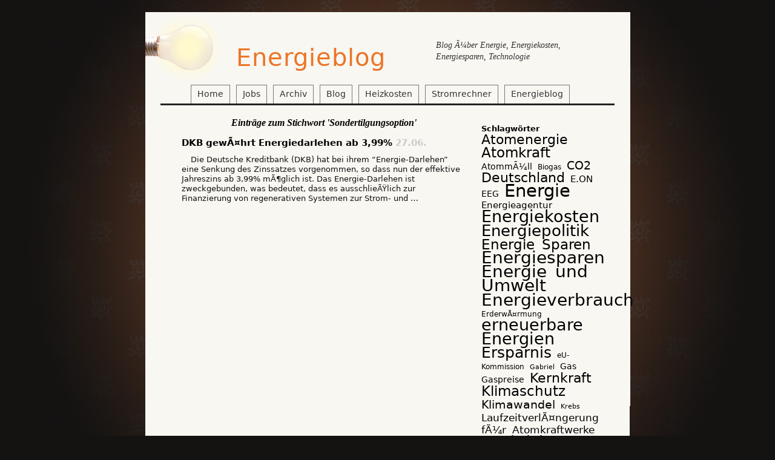

--- FILE ---
content_type: text/html; charset=UTF-8
request_url: https://www.energieblog.de/tag/sondertilgungsoption/
body_size: 4895
content:

<!DOCTYPE html PUBLIC "-//W3C//DTD XHTML 1.1//EN"
    "http://www.w3.org/TR/xhtml11/DTD/xhtml11.dtd">
<html xmlns="http://www.w3.org/1999/xhtml">
<head profile="http://gmpg.org/xfn/11">
	<title>Energieblog &raquo; Sondertilgungsoption</title>
	

	<meta http-equiv="Content-Type" content="application/xhtml+xml; charset=UTF-8" />
	<meta http-equiv="imagetoolbar" content="no" />
	<meta http-equiv="Content-Style-Type" content="text/css" />
	<meta http-equiv="Content-Script-Type" content="text/javascript" />
	<meta name="Content-Language" content="de" />


	<meta name="copyright" content="Copyright &copy; Energieblog" />

	<link rel="alternate" type="application/rss+xml" title="RSS-Feed" href="https://www.energieblog.de/feed/" />
	<link rel="alternate" type="application/atom+xml" title="Atom Feed" href="https://www.energieblog.de/feed/atom/" />
	<link rel="pingback" href="https://www.energieblog.de/xmlrpc.php" />
	
	<link rel="stylesheet" href="https://www.energieblog.de/wp-content/themes/eb-theme/css/fff.css" type="text/css" media="screen" />
	<link rel="stylesheet" href="https://www.energieblog.de/wp-content/themes/eb-theme/css/style.css" type="text/css" media="screen" />
	<link rel="stylesheet" href="https://www.energieblog.de/wp-content/themes/eb-theme/css/print.css" type="text/css" media="print, embossed" />
		<!--[if lte IE 6]><link rel="stylesheet" href="https://www.energieblog.de/wp-content/themes/eb-theme/css/ie.css" type="text/css" media="screen" /><![endif]-->
	<link rel='dns-prefetch' href='//s.w.org' />
<link rel="alternate" type="application/rss+xml" title="Energieblog &raquo; Sondertilgungsoption Schlagwort-Feed" href="https://www.energieblog.de/tag/sondertilgungsoption/feed/" />
		<script type="text/javascript">
			window._wpemojiSettings = {"baseUrl":"https:\/\/s.w.org\/images\/core\/emoji\/11\/72x72\/","ext":".png","svgUrl":"https:\/\/s.w.org\/images\/core\/emoji\/11\/svg\/","svgExt":".svg","source":{"concatemoji":"https:\/\/www.energieblog.de\/wp-includes\/js\/wp-emoji-release.min.js?ver=4.9.26"}};
			!function(e,a,t){var n,r,o,i=a.createElement("canvas"),p=i.getContext&&i.getContext("2d");function s(e,t){var a=String.fromCharCode;p.clearRect(0,0,i.width,i.height),p.fillText(a.apply(this,e),0,0);e=i.toDataURL();return p.clearRect(0,0,i.width,i.height),p.fillText(a.apply(this,t),0,0),e===i.toDataURL()}function c(e){var t=a.createElement("script");t.src=e,t.defer=t.type="text/javascript",a.getElementsByTagName("head")[0].appendChild(t)}for(o=Array("flag","emoji"),t.supports={everything:!0,everythingExceptFlag:!0},r=0;r<o.length;r++)t.supports[o[r]]=function(e){if(!p||!p.fillText)return!1;switch(p.textBaseline="top",p.font="600 32px Arial",e){case"flag":return s([55356,56826,55356,56819],[55356,56826,8203,55356,56819])?!1:!s([55356,57332,56128,56423,56128,56418,56128,56421,56128,56430,56128,56423,56128,56447],[55356,57332,8203,56128,56423,8203,56128,56418,8203,56128,56421,8203,56128,56430,8203,56128,56423,8203,56128,56447]);case"emoji":return!s([55358,56760,9792,65039],[55358,56760,8203,9792,65039])}return!1}(o[r]),t.supports.everything=t.supports.everything&&t.supports[o[r]],"flag"!==o[r]&&(t.supports.everythingExceptFlag=t.supports.everythingExceptFlag&&t.supports[o[r]]);t.supports.everythingExceptFlag=t.supports.everythingExceptFlag&&!t.supports.flag,t.DOMReady=!1,t.readyCallback=function(){t.DOMReady=!0},t.supports.everything||(n=function(){t.readyCallback()},a.addEventListener?(a.addEventListener("DOMContentLoaded",n,!1),e.addEventListener("load",n,!1)):(e.attachEvent("onload",n),a.attachEvent("onreadystatechange",function(){"complete"===a.readyState&&t.readyCallback()})),(n=t.source||{}).concatemoji?c(n.concatemoji):n.wpemoji&&n.twemoji&&(c(n.twemoji),c(n.wpemoji)))}(window,document,window._wpemojiSettings);
		</script>
		<style type="text/css">
img.wp-smiley,
img.emoji {
	display: inline !important;
	border: none !important;
	box-shadow: none !important;
	height: 1em !important;
	width: 1em !important;
	margin: 0 .07em !important;
	vertical-align: -0.1em !important;
	background: none !important;
	padding: 0 !important;
}
</style>
<script>if (document.location.protocol != "https:") {document.location = document.URL.replace(/^http:/i, "https:");}</script><link rel='https://api.w.org/' href='https://www.energieblog.de/wp-json/' />
<link rel="EditURI" type="application/rsd+xml" title="RSD" href="https://www.energieblog.de/xmlrpc.php?rsd" />
<link rel="wlwmanifest" type="application/wlwmanifest+xml" href="https://www.energieblog.de/wp-includes/wlwmanifest.xml" /> 
<meta name="generator" content="WordPress 4.9.26" />

<!-- Bad Behavior 2.2.20 run time: 8.209 ms -->
<script type="text/javascript">
<!--
function bb2_addLoadEvent(func) {
	var oldonload = window.onload;
	if (typeof window.onload != 'function') {
		window.onload = func;
	} else {
		window.onload = function() {
			oldonload();
			func();
		}
	}
}

bb2_addLoadEvent(function() {
	for ( i=0; i < document.forms.length; i++ ) {
		if (document.forms[i].method == 'post') {
			var myElement = document.createElement('input');
			myElement.setAttribute('type', 'hidden');
			myElement.name = 'bb2_screener_';
			myElement.value = '1762463069 3.143.173.230';
			document.forms[i].appendChild(myElement);
		}
	}
});
// --></script>
		
<!-- Using Simple Yearly Archive Plugin v1.7.5 | http://www.schloebe.de/wordpress/simple-yearly-archive-plugin/ // -->
<!-- Google Analytics Tracking by Google Analyticator 6.5.4: http://www.videousermanuals.com/google-analyticator/ -->
<script type="text/javascript">
    var analyticsFileTypes = [''];
    var analyticsSnippet = 'disabled';
    var analyticsEventTracking = 'enabled';
</script>
<script type="text/javascript">
	(function(i,s,o,g,r,a,m){i['GoogleAnalyticsObject']=r;i[r]=i[r]||function(){
	(i[r].q=i[r].q||[]).push(arguments)},i[r].l=1*new Date();a=s.createElement(o),
	m=s.getElementsByTagName(o)[0];a.async=1;a.src=g;m.parentNode.insertBefore(a,m)
	})(window,document,'script','//www.google-analytics.com/analytics.js','ga');
	ga('create', 'UA-68102-11', 'auto');
 
	ga('send', 'pageview');
</script>
<script type="text/javascript">
window.google_analytics_uacct = "UA-68102-11";
</script>

	
	
<!-- Start Cookie Plugin -->
<script type="text/javascript">
  window.cookieconsent_options = {
  message: 'Diese Website nutzt Cookies, um bestmögliche Funktionalität bieten zu können.',
  dismiss: 'Ok, verstanden',
  learnMore: 'Mehr Infos',
  link: 'https://info.stangermedia.net/datenschutzerklaerung/',
  theme: 'dark-bottom'
 };
</script>
<script type="text/javascript" src="//s3.amazonaws.com/valao-cloud/cookie-hinweis/script-v2.js"></script>
<!-- Ende Cookie Plugin -->
	
</head>

<body data-rsssl=1>
	<div id="content">
		<div id="header">
			<h1><a href="https://www.energieblog.de">Energieblog</a></h1>
			<p class="subheading">Blog Ã¼ber Energie, Energiekosten, Energiesparen, Technologie</p>
		</div>
		<div id="navi">
			<ul>
								<li class="page_item page-item-675"><a href="https://www.energieblog.de/">Home</a></li>
<li class="page_item page-item-706"><a href="https://www.energieblog.de/jobs/">Jobs</a></li>
<li class="page_item page-item-154"><a href="https://www.energieblog.de/archiv/">Archiv</a></li>
<li class="page_item page-item-677 current_page_parent"><a href="https://www.energieblog.de/blog/">Blog</a></li>
<li class="page_item page-item-153"><a href="https://www.energieblog.de/heizkosten-sparen/">Heizkosten</a></li>
<li class="page_item page-item-629"><a href="https://www.energieblog.de/stromrechner/">Stromrechner</a></li>
<li class="page_item page-item-2"><a href="https://www.energieblog.de/about/">Energieblog</a></li>
			</ul>
			<br class="clear"/>
		</div>
<div id="articles" class="blog">
	
		<h2 class="pageinfo">Eintr&auml;ge zum Stichwort 'Sondertilgungsoption'</h2>
		
			<div class="article">
			<h2><a href="https://www.energieblog.de/2009/06/27/dkb-gewaehrt-energiedarlehen-ab-399/">DKB gewÃ¤hrt Energiedarlehen ab 3,99%</a><span class="date">27.06.</span></h2>
			<p>Die Deutsche Kreditbank (DKB) hat bei ihrem &#8220;Energie-Darlehen&#8221; eine Senkung des Zinssatzes vorgenommen, so dass nun der effektive Jahreszins ab 3,99% mÃ¶glich ist. Das Energie-Darlehen ist zweckgebunden, was bedeutet, dass es ausschlieÃŸlich zur Finanzierung von regenerativen Systemen zur Strom- und &hellip;</p>		</div>
		

		<div class="paging">
		<div class="left"></div>
		<div class="right"></div>
	</div>
	
</div> 
<div class="sidebar" id="sidebar">
	<div id="tag_cloud-2" class="widget widget_tag_cloud"><h3>Schlagwörter</h3><div class="tagcloud"><a href="https://www.energieblog.de/tag/atomenergie/" class="tag-cloud-link tag-link-104 tag-link-position-1" style="font-size: 16.3582089552pt;" aria-label="Atomenergie (18 Einträge)">Atomenergie</a>
<a href="https://www.energieblog.de/tag/atomkraft/" class="tag-cloud-link tag-link-22 tag-link-position-2" style="font-size: 17.1940298507pt;" aria-label="Atomkraft (22 Einträge)">Atomkraft</a>
<a href="https://www.energieblog.de/tag/atommuell/" class="tag-cloud-link tag-link-103 tag-link-position-3" style="font-size: 10.2985074627pt;" aria-label="AtommÃ¼ll (4 Einträge)">AtommÃ¼ll</a>
<a href="https://www.energieblog.de/tag/biogas/" class="tag-cloud-link tag-link-72 tag-link-position-4" style="font-size: 9.25373134328pt;" aria-label="Biogas (3 Einträge)">Biogas</a>
<a href="https://www.energieblog.de/tag/co2/" class="tag-cloud-link tag-link-118 tag-link-position-5" style="font-size: 14.5820895522pt;" aria-label="CO2 (12 Einträge)">CO2</a>
<a href="https://www.energieblog.de/tag/deutschland/" class="tag-cloud-link tag-link-50 tag-link-position-6" style="font-size: 16.1492537313pt;" aria-label="Deutschland (17 Einträge)">Deutschland</a>
<a href="https://www.energieblog.de/tag/eon/" class="tag-cloud-link tag-link-20 tag-link-position-7" style="font-size: 11.1343283582pt;" aria-label="E.ON (5 Einträge)">E.ON</a>
<a href="https://www.energieblog.de/tag/eeg/" class="tag-cloud-link tag-link-146 tag-link-position-8" style="font-size: 10.2985074627pt;" aria-label="EEG (4 Einträge)">EEG</a>
<a href="https://www.energieblog.de/tag/energie/" class="tag-cloud-link tag-link-337 tag-link-position-9" style="font-size: 22pt;" aria-label="Energie (65 Einträge)">Energie</a>
<a href="https://www.energieblog.de/tag/energieagentur/" class="tag-cloud-link tag-link-40 tag-link-position-10" style="font-size: 11.1343283582pt;" aria-label="Energieagentur (5 Einträge)">Energieagentur</a>
<a href="https://www.energieblog.de/tag/energiekosten/" class="tag-cloud-link tag-link-338 tag-link-position-11" style="font-size: 20.328358209pt;" aria-label="Energiekosten (45 Einträge)">Energiekosten</a>
<a href="https://www.energieblog.de/tag/energiepolitik/" class="tag-cloud-link tag-link-75 tag-link-position-12" style="font-size: 19.4925373134pt;" aria-label="Energiepolitik (37 Einträge)">Energiepolitik</a>
<a href="https://www.energieblog.de/tag/energie-sparen/" class="tag-cloud-link tag-link-132 tag-link-position-13" style="font-size: 17.6119402985pt;" aria-label="Energie Sparen (24 Einträge)">Energie Sparen</a>
<a href="https://www.energieblog.de/tag/energiesparen/" class="tag-cloud-link tag-link-96 tag-link-position-14" style="font-size: 20.7462686567pt;" aria-label="Energiesparen (49 Einträge)">Energiesparen</a>
<a href="https://www.energieblog.de/tag/energie-und-umwelt/" class="tag-cloud-link tag-link-341 tag-link-position-15" style="font-size: 21.1641791045pt;" aria-label="Energie und Umwelt (54 Einträge)">Energie und Umwelt</a>
<a href="https://www.energieblog.de/tag/energieverbrauch/" class="tag-cloud-link tag-link-90 tag-link-position-16" style="font-size: 20.6417910448pt;" aria-label="Energieverbrauch (48 Einträge)">Energieverbrauch</a>
<a href="https://www.energieblog.de/tag/erderwaermung/" class="tag-cloud-link tag-link-117 tag-link-position-17" style="font-size: 9.25373134328pt;" aria-label="ErderwÃ¤rmung (3 Einträge)">ErderwÃ¤rmung</a>
<a href="https://www.energieblog.de/tag/erneuerbare-energien/" class="tag-cloud-link tag-link-54 tag-link-position-18" style="font-size: 19.9104477612pt;" aria-label="erneuerbare Energien (41 Einträge)">erneuerbare Energien</a>
<a href="https://www.energieblog.de/tag/ersparnis/" class="tag-cloud-link tag-link-163 tag-link-position-19" style="font-size: 18.8656716418pt;" aria-label="Ersparnis (32 Einträge)">Ersparnis</a>
<a href="https://www.energieblog.de/tag/eu-kommission/" class="tag-cloud-link tag-link-135 tag-link-position-20" style="font-size: 9.25373134328pt;" aria-label="eU-Kommission (3 Einträge)">eU-Kommission</a>
<a href="https://www.energieblog.de/tag/gabriel/" class="tag-cloud-link tag-link-28 tag-link-position-21" style="font-size: 8pt;" aria-label="Gabriel (2 Einträge)">Gabriel</a>
<a href="https://www.energieblog.de/tag/gas/" class="tag-cloud-link tag-link-161 tag-link-position-22" style="font-size: 10.2985074627pt;" aria-label="Gas (4 Einträge)">Gas</a>
<a href="https://www.energieblog.de/tag/gaspreise/" class="tag-cloud-link tag-link-83 tag-link-position-23" style="font-size: 10.2985074627pt;" aria-label="Gaspreise (4 Einträge)">Gaspreise</a>
<a href="https://www.energieblog.de/tag/kernkraft/" class="tag-cloud-link tag-link-23 tag-link-position-24" style="font-size: 16.1492537313pt;" aria-label="Kernkraft (17 Einträge)">Kernkraft</a>
<a href="https://www.energieblog.de/tag/klimaschutz/" class="tag-cloud-link tag-link-78 tag-link-position-25" style="font-size: 17.4029850746pt;" aria-label="Klimaschutz (23 Einträge)">Klimaschutz</a>
<a href="https://www.energieblog.de/tag/klimawandel/" class="tag-cloud-link tag-link-129 tag-link-position-26" style="font-size: 14.2686567164pt;" aria-label="Klimawandel (11 Einträge)">Klimawandel</a>
<a href="https://www.energieblog.de/tag/krebs/" class="tag-cloud-link tag-link-25 tag-link-position-27" style="font-size: 8pt;" aria-label="Krebs (2 Einträge)">Krebs</a>
<a href="https://www.energieblog.de/tag/laufzeitverlaengerung-fuer-atomkraftwerke/" class="tag-cloud-link tag-link-297 tag-link-position-28" style="font-size: 12.9104477612pt;" aria-label="LaufzeitverlÃ¤ngerung fÃ¼r Atomkraftwerke (8 Einträge)">LaufzeitverlÃ¤ngerung fÃ¼r Atomkraftwerke</a>
<a href="https://www.energieblog.de/tag/nachrichten-energie/" class="tag-cloud-link tag-link-18 tag-link-position-29" style="font-size: 18.7611940299pt;" aria-label="Nachrichten Energie (31 Einträge)">Nachrichten Energie</a>
<a href="https://www.energieblog.de/tag/photovoltaik/" class="tag-cloud-link tag-link-57 tag-link-position-30" style="font-size: 13.8507462687pt;" aria-label="Photovoltaik (10 Einträge)">Photovoltaik</a>
<a href="https://www.energieblog.de/tag/reaktor/" class="tag-cloud-link tag-link-24 tag-link-position-31" style="font-size: 10.2985074627pt;" aria-label="Reaktor (4 Einträge)">Reaktor</a>
<a href="https://www.energieblog.de/tag/regenrative-energien/" class="tag-cloud-link tag-link-73 tag-link-position-32" style="font-size: 15.8358208955pt;" aria-label="Regenrative Energien (16 Einträge)">Regenrative Energien</a>
<a href="https://www.energieblog.de/tag/rueckblick/" class="tag-cloud-link tag-link-342 tag-link-position-33" style="font-size: 8pt;" aria-label="RÃ¼ckblick (2 Einträge)">RÃ¼ckblick</a>
<a href="https://www.energieblog.de/tag/solarenergie/" class="tag-cloud-link tag-link-55 tag-link-position-34" style="font-size: 16.9850746269pt;" aria-label="Solarenergie (21 Einträge)">Solarenergie</a>
<a href="https://www.energieblog.de/tag/solarstrom/" class="tag-cloud-link tag-link-158 tag-link-position-35" style="font-size: 16.1492537313pt;" aria-label="Solarstrom (17 Einträge)">Solarstrom</a>
<a href="https://www.energieblog.de/tag/solarthermie/" class="tag-cloud-link tag-link-159 tag-link-position-36" style="font-size: 12.3880597015pt;" aria-label="Solarthermie (7 Einträge)">Solarthermie</a>
<a href="https://www.energieblog.de/tag/strom/" class="tag-cloud-link tag-link-115 tag-link-position-37" style="font-size: 19.9104477612pt;" aria-label="Strom (41 Einträge)">Strom</a>
<a href="https://www.energieblog.de/tag/stromverbrauch/" class="tag-cloud-link tag-link-198 tag-link-position-38" style="font-size: 20.4328358209pt;" aria-label="Stromverbrauch (46 Einträge)">Stromverbrauch</a>
<a href="https://www.energieblog.de/tag/umwelt/" class="tag-cloud-link tag-link-340 tag-link-position-39" style="font-size: 16.5671641791pt;" aria-label="Umwelt (19 Einträge)">Umwelt</a>
<a href="https://www.energieblog.de/tag/umweltschutz/" class="tag-cloud-link tag-link-126 tag-link-position-40" style="font-size: 19.3880597015pt;" aria-label="Umweltschutz (36 Einträge)">Umweltschutz</a>
<a href="https://www.energieblog.de/tag/usa/" class="tag-cloud-link tag-link-52 tag-link-position-41" style="font-size: 10.2985074627pt;" aria-label="USA (4 Einträge)">USA</a>
<a href="https://www.energieblog.de/tag/wasserkraft/" class="tag-cloud-link tag-link-125 tag-link-position-42" style="font-size: 9.25373134328pt;" aria-label="Wasserkraft (3 Einträge)">Wasserkraft</a>
<a href="https://www.energieblog.de/tag/windenergie/" class="tag-cloud-link tag-link-148 tag-link-position-43" style="font-size: 13.8507462687pt;" aria-label="Windenergie (10 Einträge)">Windenergie</a>
<a href="https://www.energieblog.de/tag/windkraft/" class="tag-cloud-link tag-link-350 tag-link-position-44" style="font-size: 11.8656716418pt;" aria-label="Windkraft (6 Einträge)">Windkraft</a>
<a href="https://www.energieblog.de/tag/oekostrom/" class="tag-cloud-link tag-link-112 tag-link-position-45" style="font-size: 18.8656716418pt;" aria-label="Ã–kostrom (32 Einträge)">Ã–kostrom</a></div>
</div></div>






<div id="footer">
			&copy; 2007-2016 Energieblog &mdash; <a href="http://info.stangermedia.net/impressum/" target="_blank">Impressum</a> &nbsp;  <a href="http://info.stangermedia.net/datenschutzerklaerung/" target="_blank">Datenschutzerkl&auml;rung</a>
		</div>
	</div>
	<script type='text/javascript' src='https://www.energieblog.de/wp-includes/js/wp-embed.min.js?ver=4.9.26'></script>


</body>
</html>

--- FILE ---
content_type: text/css
request_url: https://www.energieblog.de/wp-content/themes/eb-theme/css/fff.css
body_size: 623
content:
/*
 * This is FFF -- The Freaky FLabs Template Framework
 * It contains some files you might find useful for creating new Templates, including this CSS File which offers some really useful classes!
 * (C) 2008, FLabs.org
 */

/* @group Reset CSS */

/* stolen from http://meyerweb.com/eric/tools/css/reset/ */

html, body, div, span, applet, object, iframe,
h1, h2, h3, h4, h5, h6, p, blockquote, pre,
a, abbr, acronym, address, big, cite, code,
del, dfn, em, font, img, ins, kbd, q, s, samp,
small, strike, strong, sub, sup, tt, var,
b, u, i, center,
dl, dt, dd, ol, ul, li,
fieldset, form, label, legend,
table, caption, tbody, tfoot, thead, tr, th, td {
	margin: 0;
	padding: 0;
	border: 0;
	outline: 0;
	font-size: 100%;
	vertical-align: baseline;
	background: transparent;
}
body {
	line-height: 1;
}
ol, ul {
	list-style: none;
}
blockquote, q {
	quotes: none;
}
blockquote:before, blockquote:after,
q:before, q:after {
	content: '';
	content: none;
}

/* remember to define focus styles! */
:focus {
	outline: 0;
}

/* remember to highlight inserts somehow! */
ins {
	text-decoration: none;
}
del {
	text-decoration: line-through;
}

/* tables still need 'cellspacing="0"' in the markup */
table {
	border-collapse: collapse;
	border-spacing: 0;
}

/* @end */

/* @group floats */

.left {
	float: left;
}

.right {
	float: right;
}

.center {
	margin-right: auto;
	margin-left: auto;
	display: block;
}

/* useful for some annoying br's ;) */

.clear {
	clear: both;
}

/* @end */

/* @group width */

.half {
	width: 45%;
	margin: 0 2%;
}

.third {
	width: 28%;
	margin: 0 2%;
}

/* @end */



--- FILE ---
content_type: text/css
request_url: https://www.energieblog.de/wp-content/themes/eb-theme/css/style.css
body_size: 1618
content:
/* @override http://localhost:8888/wordpress/wp-content/themes/energieblog/css/style.css */

/* 
 * General Stylesheet for energieblog.de
 * (c) 2008 by Pascal Hertleif
 * pascalhertleif.de - flabs.org
 */

/* @group General */

body {
	background: url(../img/body_background.jpg) top center no-repeat #141312;
	min-width: 810px;
	font: 13px/140% "Trebuchet MS", "Lucida Grande", "Lucida Sans", Tahoma, Verdana, sans;
	color: #000;
}

a {
	color: inherit;
}

a:hover {
	color: #eb7527;
}

/* @end */

/* @group content box */

#content {
	width: 800px;
	margin: 20px auto 0;
	background: #f9f7f2;
	clear: both;
}

/* @end */

/* @group header */

#header {
	background: url("../img/header_lightbulb.png") no-repeat left top;
	min-height: 120px;
	padding-left: 150px;
	padding-right: 50px;
	padding-top: 0;
	margin-top: 0;
	clear: both;
}

/* @group blog title */

#header h1 {
	font-size: 40px;
	font-weight: lighter;
	padding-top: 50px;
	float: left;
	letter-spacing: 1px;
	word-spacing: 2px;
	min-height: 50px;
	line-height: 50px;
}

#header h1 a {
	color: #eb7527;
	text-decoration: none;
}

/* extra für den IE 7... */

*+html #header {
	height: 120px;
}

#header h1 a:hover {
	color: #ff3600;
	text-decoration: none;
}

/* @end */

#header .subheading {
	float: right;
	width: 250px;
	color: #333;
	font: italic 14px/140% Georgia, "Times New Roman", Times, serif;
	margin: 45px 20px 20px;
}

/* @end */

/* @group navi */

#navi {
	width: 675px;
	border-bottom: 3px solid #222;
	margin: 0 auto;
	padding-right: 25px;
	padding-left: 50px;
	clear: both;
}

#navi li {
	height: 20px;
	border-left: 1px solid #777;
	border-right: 1px solid #777;
	border-top: 1px solid #777;
	float: left;
	margin-right: 10px;
	padding: 5px 10px;
}

#navi li a {
	color: #333;
	text-decoration: none;
	font-size: 14px;
}

/* @group inactive item */

#navi li {
	border-left: 1px solid #777;
	border-right: 1px solid #777;
	border-top: 1px solid #777;
}

#navi li a {
	color: #333;
}

/* @end */

/* @group active item */

#navi li.current_page_item {
	border-left: 1px solid #222;
	border-right: 1px solid #222;
	border-top: 1px solid #222;
	background: #222;
}

#navi li.current_page_item a {
	color: #f9f7f2;
}

/* @end */

#navi li.right {
	float: right;
}

/* @group hovered item */

/* todo: welche farben? */

#navi li:hover {
	border-left: 1px solid #555;
	border-right: 1px solid #555;
	border-top: 1px solid #555;
	background: #666;
}

#navi li:hover a {
	color: #fff;
}

/* @end */

/* @end */

/* @group articles */

#articles {
	width: 470px;
	float: left;
	margin: 0 0 20px 50px;
	padding: 10px;
}

#jobadskyscraper {
	width: 160px;
	margin: 100px 10px 10px 10px;
	float: right;

}
#banner-top {
  padding: 5px;
  text-align: center;

}
/* @group pageinfo */

.pageinfo {
	text-align: center;
	margin-top: 10px;
	font-style: italic;
	font-family: Georgia, "Times New Roman", Times, serif;
	margin-bottom: 0;
}

h2.pageinfo {
	font-size: 16px;
}

.pageinfo + .pageinfo {
	margin-bottom: 25px;
}

/* @end */

/* @group general: .article */

.article p {
	line-height: 130%;
	font-size: 13px;
	text-indent: 15px;
	margin-bottom: 10px;
	color: #111;
}

.article ul {
	list-style-type: square;
	margin-left: 20px;
}

.article ul li {
	margin-bottom: 5px;
}

.article .more a {
	color: #f2f1ef;
	text-decoration: none !important;
	padding: 3px;
}

.article .more a:hover {
	background: #333;
	color: #ccc;
	text-decoration: none !important;
}

#articles a {
	color: #000;
	text-decoration: underline;
}

#articles a:hover {
	color: #eb7527;
}

.article h2 {
	font-size: 15px;
	line-height: 130%;
	margin-bottom: 10px;
}

.article h2 a {
	color: #111;
	text-decoration: none !important;
}

.article h2 a:hover {
	text-decoration: none;
	color: #eb7527;
}

.article h2 .category, .article h2 .category * {
	font-size: 12px;
	font-style: italic;
}

.article h2 .date {
	padding-left: 5px;
	color: #ccc;
}

/* @end */

/* @group darkarticle */

.darkarticle {
	background: #222;
	margin: -10px 0 20px -5px;
	color: #f2f1ef;
	padding: 10px 10px 5px 20px;
}

.darkarticle a {
	color: #f2f1ef !important;
}

.darkarticle p {
	color: #ddd; 
}

.darkarticle h2 a {
	color: #f2f1ef;
	font-size: 22px;
	font-weight: lighter;
	line-height: 130%;
}

.darkarticle h2 a:hover {
	color: #eb7527 !important;
	text-decoration: none;
}

.darkarticle h2 .date {
	font-size: 12px;
	font-style: italic;
}

/* @end */

/* @group blog articles */

#articles.blog .article {
	margin-bottom: 20px;
	margin-top: 15px;
}

/* @end */

/* @group single article */

#articles.single h2 {
	font-size: 20px;
	margin-top: 20px;
	margin-bottom: 15px;
	letter-spacing: 1px;
	word-spacing: 2px;
}

#articles.single h2 a {
	text-decoration: none;
}

#articles.single h3 {
	border-bottom: 1px solid #ccc;
	margin-bottom: 10px;
	margin-top: 5px;
	font-size: 16px;
	color: #333;
	font-weight: lighter;
	letter-spacing: 1px;
	word-spacing: 2px;
}

#articles.single h3 a {
	text-decoration: none;
}

.article .meta {
	font-family: Georgia, "Times New Roman", Times, serif;
	font-style: italic;
	margin-bottom: 15px;
}

/* @end */

#articles.jobads {
	width: 575px;
		margin: 0 0 10px 10px;
	
	float: left;
	clear: both;
}
#articles.nosidebar {
	width: 575px;
	margin: inherit auto;
	float: none;
	clear: both;
}

/* @end */

/* @group sidebar */

#sidebar {
	width: 200px;
	float: left;
	margin-right: 40px;
	margin-left: 10px;
	margin-top: 20px;
	padding: 5px;
}

.sidebar .widget {
	margin-top: 5px;
	margin-bottom: 15px;
}

.sidebar a {
	color: #000;
	text-decoration: none;
}

.sidebar a:hover {
	text-decoration: underline;
}

.sidebar .widget ul {
	list-style: ;
	list-style-type: square;
	margin-left: 20px;
	margin-top: 5px;
}

.sidebar .widget li {
	margin-bottom: 5px;
}

.sidebar .widget .feedlink {
	padding-left: 30px;
	background: url(../img/rss.png) no-repeat;
	height: 24px;
	padding-top: 7px;
	padding-bottom: 7px;
}

.bottombar {
	width: 100%;
}

.bottombar .widget {
	float: left;
	width: 45%;
	margin-left: 2%;
	margin-right: 2%;
}

/* @end */

/* @group footer */

#footer {
	clear: both;
	width: 600px;
	margin: 0 auto;
	padding-bottom: 10px;
	padding-top: 10px;
	border-top: 2px solid #eee;
	text-align: center;
	color: #ccc;
	font-size: 12px;
}

#footer a {
	color: #bbb;
}

#footer:hover {
	color: #999;
}

#footer:hover a {
	color: #777;
}

/* @end */

/* @group archive */

.tagcloud {
	text-indent: 0;
	word-spacing: 5px;
}

.tagcloud a {
	text-decoration: none !important;
}

/* @end */

/* @group comments */

#comments li {
	margin: 15px;
	padding: 5px;
}

#comments li.alt {
	background: #fff;
}

#comments li p {
	margin-bottom: 5px;
	margin-left: 10px;
}

#comments li p.comment-author {
	font-weight: bold;
	margin-left: 0;
}

#comments li p.comment-author a {
	text-decoration: none;
}

#comments h3 {
	padding-top: 20px;
}

#comments p.loggedin {
	margin-bottom: 10px;
}

#comments li p.comment-author span.date, #comments li p.comment-author em {
	font-weight: lighter;
	font-style: italic;
	font-size: 11px;
}

#comments form p {
	margin-bottom: 5px;
}

#comments #submit {
	width: 100%;
}

textarea#comment {
	width: 100%;
}

/* @end */



--- FILE ---
content_type: text/css
request_url: https://www.energieblog.de/wp-content/themes/eb-theme/css/print.css
body_size: 108
content:
/* 
 * Print Stylesheet for energieblog.de
 * (c) 2008 by Pascal Hertleif
 * pascalhertleif.de - flabs.org
 */

body {
	font: 14px/130% Georgia, "Times New Roman", Times, serif;
	width: 90%;
}

#header {
	margin-bottom: 20px;
}

#header h1 {
	font-variant: small-caps;
	text-align: center;
}

#header .subheading {
	text-align: center;
	font-style: italic;
	color: #333;
}

a {
	color: #000;
	text-decoration: none;
}

.sidebar, #navi, .article .more {
	display: none;
}

#articles h2 > a {
	font-size: 18px;
}

#articles h2 span {
	padding-left: 10px;
	font-size: 10px;
	color: #666;
}

.article .meta {
	font-style: italic;
	margin-top: 15px;
}

#respond, #commentform {
	display: none;
}


--- FILE ---
content_type: text/plain
request_url: https://www.google-analytics.com/j/collect?v=1&_v=j102&a=1120091692&t=pageview&_s=1&dl=https%3A%2F%2Fwww.energieblog.de%2Ftag%2Fsondertilgungsoption%2F&ul=en-us%40posix&dt=Energieblog%20%C2%BB%20Sondertilgungsoption&sr=1280x720&vp=1280x720&_u=IEBAAEABAAAAACAAI~&jid=498877782&gjid=1188339507&cid=682816835.1762463070&tid=UA-68102-11&_gid=2083075504.1762463070&_r=1&_slc=1&z=1876072815
body_size: -451
content:
2,cG-6B2CMBS11H